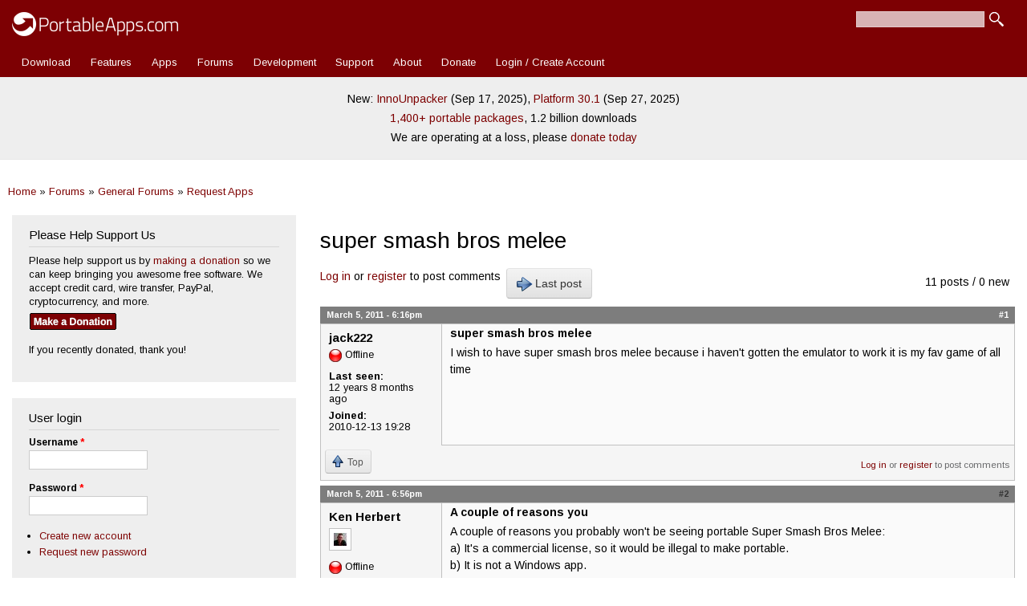

--- FILE ---
content_type: text/html; charset=utf-8
request_url: https://portableapps.com/comment/173060
body_size: 9505
content:
<!DOCTYPE html>
<html lang="en" dir="ltr" 
  xmlns:fb="https://ogp.me/ns/fb#">

<head>
	<meta name="google-site-verification" content="tKzOu_UXQNYXFsoyzibA3PM5LbUqMrQv8DQjZ3gfqgE" />
	<meta property="og:url" content="https://portableapps.com/comment/173060" />
	<meta property="og:site_name" content="PortableApps.com - Portable software for USB, portable, and cloud drives" />
	<meta property="fb:appid" content="443950785581" />
	<meta property="og:type" content="article" /><meta property="og:title" content="super smash bros melee | PortableApps.com" /><title>super smash bros melee | PortableApps.com</title>	<link rel="alternate" type="application/rss+xml" title="PortableApps.com News Feed" href="https://portableapps.com/feeds/general" />
	<link rel="apple-touch-icon" href="https://cdn2.portableapps.com/apple-touch-icon.png" />
	<link rel="apple-touch-icon-precomposed" href="https://cdn2.portableapps.com/apple-touch-icon.png" />
	
  <!--[if IE]><![endif]-->
<meta http-equiv="Content-Type" content="text/html; charset=utf-8" />
<link rel="shortcut icon" href="https://portableapps.com/sites/all/themes/responsive_bartik_pac/favicon.ico" type="image/vnd.microsoft.icon" />
<meta name="description" content="I wish to have super smash bros melee because i haven&#039;t gotten the emulator to work it is my fav game of all time" />
<meta name="generator" content="Drupal 7 (https://www.drupal.org)" />
<link rel="canonical" href="https://portableapps.com/node/27011" />
<link rel="shortlink" href="https://portableapps.com/node/27011" />
    <meta http-equiv="X-UA-Compatible" content="IE=edge,chrome=1">
    <meta name="MobileOptimized" content="width" />
    <meta name="HandheldFriendly" content="true" />
    <meta name="viewport" content="width=device-width, initial-scale=1.0" />
	<meta name="theme-color" content="#7d0003" />
    <meta http-equiv="cleartype" content="on" />
  <link type="text/css" rel="stylesheet" href="https://portableapps.com/files/advagg_css/css__JYX8X7i5SvD0KO8r88fsMwK-722v7tGiDAl7Jl2rbbU__nziqSehoXk2Wr6zp-qcX8dul0qAal-Sjv3AZuWWdy4U__-R0dSJBSw22qD6aXn5ev5_yoP2RSG6XTmUpaFBCRjUY.css" media="all" />
<link type="text/css" rel="stylesheet" href="https://portableapps.com/files/advagg_css/css__CBkOrg6FzpVqr5pfkvBT8sOOPO96CEgYJBIv_QUbmx4__uC8VjGt0CzYsAjeHBx0VCBaJjRhKKVKeL6kEBjUDHUk__-R0dSJBSw22qD6aXn5ev5_yoP2RSG6XTmUpaFBCRjUY.css" media="print" />
  <script src="https://cdnjs.cloudflare.com/ajax/libs/jquery/3.7.1/jquery.min.js"></script>
<script src="https://portableapps.com/files/advagg_js/js___60COijCoa8F3_18kD_CAOT8UoakPtRRKY23qUmOXwA__I4Pmc9eX8qm6tGBcRiQmyAGVt8VUIZ8N1n3sdKtwmZg__-R0dSJBSw22qD6aXn5ev5_yoP2RSG6XTmUpaFBCRjUY.js"></script>
<script src="https://cdnjs.cloudflare.com/ajax/libs/jquery-migrate/3.5.2/jquery-migrate.min.js"></script>
<script src="https://portableapps.com/files/advagg_js/js__Xi0O1N6gYQt5QUJH9KUJK-QdE_IhkB_Ex_ULCjkBAYg__CQrRvz5wH0mSS5PRUh4ly53uyZyTT0qBKx456T77iQk__-R0dSJBSw22qD6aXn5ev5_yoP2RSG6XTmUpaFBCRjUY.js"></script>
<script src="https://portableapps.com/files/advagg_js/js__YT6D1B_BKxvm6JCH_t9sZNI5L6yITa_DlU5QcSlOkAU__OXobH7d1IP1o3WABlniIrU_-pcJacVSIPUv9bpD-6pQ__-R0dSJBSw22qD6aXn5ev5_yoP2RSG6XTmUpaFBCRjUY.js"></script>
<script src="https://portableapps.com/files/advagg_js/js__kdVhQPj3OgOskkZOKw4sLaoXuYovw38VZUfOh-1OpW8__iJsjrZjbZJi6uimUKYM_mffAnKdxN-vK-dfVtkGkDiw__-R0dSJBSw22qD6aXn5ev5_yoP2RSG6XTmUpaFBCRjUY.js"></script>
<script src="https://portableapps.com/files/advagg_js/js__pzOudSJbV8rrTp-xTtIq_oYgNSdA1wYfUo4NkX2ZJOw__Lr4wXDj7ot-Ob_YMprK4fgn6fM2pRCqN4GoOOe-G8w8__-R0dSJBSw22qD6aXn5ev5_yoP2RSG6XTmUpaFBCRjUY.js"></script>
<script>
<!--//--><![CDATA[//><!--
jQuery.extend(Drupal.settings,{"basePath":"\/","pathPrefix":"","setHasJsCookie":0,"jqueryUpdate":{"migrateMute":true,"migrateTrace":false},"ajaxPageState":{"theme":"responsive_bartik_pac","theme_token":"Kk66uKUS65Y4H6aiheLy7rrT1Ezc7J3fAAUs4A1_JTI","css":{"modules\/system\/system.base.css":1,"modules\/system\/system.menus.css":1,"modules\/system\/system.messages.css":1,"modules\/system\/system.theme.css":1,"sites\/all\/modules\/simplenews\/simplenews.css":1,"modules\/book\/book.css":1,"modules\/comment\/comment.css":1,"modules\/field\/theme\/field.css":1,"modules\/node\/node.css":1,"modules\/poll\/poll.css":1,"modules\/search\/search.css":1,"modules\/user\/user.css":1,"modules\/forum\/forum.css":1,"sites\/all\/modules\/views\/css\/views.css":1,"sites\/all\/modules\/ctools\/css\/ctools.css":1,"sites\/all\/modules\/lightbox2\/css\/lightbox.css":1,"sites\/all\/modules\/advanced_forum\/styles\/naked\/advanced-forum.naked.structure.css":1,"sites\/all\/modules\/advanced_forum\/styles\/silver_bells\/advanced-forum.silver_bells.style.css":1,"sites\/all\/modules\/advanced_forum\/styles\/naked\/advanced-forum.naked.images.css":1,"sites\/all\/modules\/advanced_forum\/styles\/silver_bells\/advanced-forum.silver_bells.images.css":1,"sites\/all\/themes\/responsive_bartik\/css\/layout.css":1,"sites\/all\/themes\/responsive_bartik\/css\/style.css":1,"sites\/all\/themes\/responsive_bartik_pac\/css\/colors.css":1,"sites\/all\/themes\/responsive_bartik_pac\/css\/style_pac.css":1,"sites\/all\/themes\/responsive_bartik\/css\/print.css":1},"js":{"https:\/\/cdnjs.cloudflare.com\/ajax\/libs\/jquery\/3.7.1\/jquery.min.js":1,"sites\/all\/modules\/tag1d7es_jquery_update\/js\/jquery_migrate.js":1,"https:\/\/cdnjs.cloudflare.com\/ajax\/libs\/jquery-migrate\/3.5.2\/jquery-migrate.min.js":1,"misc\/jquery-extend-3.4.0.js":1,"misc\/jquery-html-prefilter-3.5.0-backport.js":1,"misc\/jquery.once.js":1,"misc\/drupal.js":1,"sites\/all\/modules\/tag1d7es_jquery_update\/js\/jquery_browser.js":1,"misc\/form-single-submit.js":1,"sites\/all\/modules\/lightbox2\/js\/auto_image_handling.js":1,"sites\/all\/modules\/lightbox2\/js\/lightbox.js":1,"sites\/all\/themes\/responsive_bartik\/js\/collapsible-menu.js":1,"sites\/all\/modules\/tag1d7es_jquery_update\/js\/jquery_position.js":1}},"lightbox2":{"rtl":"0","file_path":"\/(\\w\\w\/)public:\/","default_image":"\/sites\/all\/modules\/lightbox2\/images\/brokenimage.jpg","border_size":10,"font_color":"000","box_color":"fff","top_position":"","overlay_opacity":"0.8","overlay_color":"000","disable_close_click":1,"resize_sequence":0,"resize_speed":400,"fade_in_speed":400,"slide_down_speed":600,"use_alt_layout":0,"disable_resize":0,"disable_zoom":0,"force_show_nav":0,"show_caption":1,"loop_items":0,"node_link_text":"View Image Details","node_link_target":0,"image_count":"Image !current of !total","video_count":"Video !current of !total","page_count":"Page !current of !total","lite_press_x_close":"press \u003Ca href=\u0022#\u0022 onclick=\u0022hideLightbox(); return FALSE;\u0022\u003E\u003Ckbd\u003Ex\u003C\/kbd\u003E\u003C\/a\u003E to close","download_link_text":"","enable_login":false,"enable_contact":false,"keys_close":"c x 27","keys_previous":"p 37","keys_next":"n 39","keys_zoom":"z","keys_play_pause":"32","display_image_size":"original","image_node_sizes":"()","trigger_lightbox_classes":"","trigger_lightbox_group_classes":"","trigger_slideshow_classes":"","trigger_lightframe_classes":"","trigger_lightframe_group_classes":"","custom_class_handler":"lightshow","custom_trigger_classes":"img.colorbox-load2","disable_for_gallery_lists":1,"disable_for_acidfree_gallery_lists":true,"enable_acidfree_videos":true,"slideshow_interval":5000,"slideshow_automatic_start":true,"slideshow_automatic_exit":true,"show_play_pause":true,"pause_on_next_click":false,"pause_on_previous_click":true,"loop_slides":false,"iframe_width":600,"iframe_height":400,"iframe_border":1,"enable_video":0,"useragent":"Mozilla\/5.0 (Macintosh; Intel Mac OS X 10_15_7) AppleWebKit\/537.36 (KHTML, like Gecko) Chrome\/131.0.0.0 Safari\/537.36; ClaudeBot\/1.0; +claudebot@anthropic.com)"},"urlIsAjaxTrusted":{"\/comment\/173060":true,"\/node\/27011?destination=node\/27011%3Fpage%3D0":true}});
//--><!]]>
</script>
  <!--[if (gte IE 6)&(lte IE 8)]>
    <script src="/sites/all/themes/responsive_bartik/js/selectivizr-min.js"></script>
  <![endif]-->
  <!--[if lt IE 9]>
    <script src="/sites/all/themes/responsive_bartik/js/html5-respond.js"></script>
  <![endif]-->
  <script type="application/ld+json">
    {
    "@context": "http://schema.org",
    "@type": "Organization",
    "name" : "PortableApps.com",
    "url": "https://portableapps.com",
     "sameAs" : [
    "https://www.facebook.com/portableapps",
    "https://plus.google.com/+portableapps",
    "https://twitter.com/PortableApps"
    ],
	"logo": "https://cdn2.portableapps.com/PortableApps.comFlat_128.png"
    }
</script> 
<!-- Global site tag (gtag.js) - Google Analytics -->
<script async src="https://www.googletagmanager.com/gtag/js?id=G-WHB3ZZ535L"></script>
<script>
  window.dataLayer = window.dataLayer || [];
  function gtag(){dataLayer.push(arguments);}
  gtag('js', new Date());

  gtag('config', 'G-WHB3ZZ535L');
</script>

</head>
<body class="html not-front not-logged-in one-sidebar sidebar-first page-node page-node- page-node-27011 node-type-forum featured footer-columns" >
  <div id="skip-link">
    <a href="#main-content" class="element-invisible element-focusable">Skip to main content</a>
  </div>
    <div id="page-wrapper"><div id="page">

  <header id="header" role="banner" class="without-secondary-menu"><div class="section clearfix">
        
    
          <a href="/" title="Home" rel="home" id="logo">
        <img src="https://cdn2.portableapps.com/_theme_header_logo_white_414x60-2.png" width="207" height="30" alt="Home" />
      </a>
    
          <div id="name-and-slogan" class="element-invisible">

                              <div id="site-name" class="element-invisible">
              <strong>
                <a href="/" title="Home" rel="home"><span>PortableApps.com</span></a>
              </strong>
            </div>
                  
                  <div id="site-slogan" class="element-invisible">
            Portable software for local, portable/USB and cloud drives          </div>
        
      </div> <!-- /#name-and-slogan -->
    
      <div class="region region-header">
    <div id="block-search-form" class="block block-search">

    
  <div class="content">
    <form action="/comment/173060" method="post" id="search-block-form" accept-charset="UTF-8"><div><div class="container-inline">
      <h2 class="element-invisible">Search form</h2>
    <div class="form-item form-type-textfield form-item-search-block-form">
  <label class="element-invisible" for="edit-search-block-form--2">Search </label>
 <input title="Enter the terms you wish to search for." type="text" id="edit-search-block-form--2" name="search_block_form" value="" size="15" maxlength="128" class="form-text" />
</div>
<div class="form-actions form-wrapper" id="edit-actions"><input type="submit" id="edit-submit" name="op" value="Search" class="form-submit" /></div><input type="hidden" name="form_build_id" value="form-fSBuLX18wJIfxbf2fXxQClXOxOCI3dCXwz8KQAKo5Fs" />
<input type="hidden" name="form_id" value="search_block_form" />
</div>
</div></form>  </div>
</div>
  </div>

          <nav id="main-menu" role="navigation" class="navigation">
        <h2 class="element-invisible">Main menu</h2><ul id="main-menu-links" class="links clearfix"><li class="menu-12453 first"><a href="/download" title="Download the PortableApps.com Platform">Download</a></li>
<li class="menu-5157"><a href="/platform/features" title="">Features</a></li>
<li class="menu-493"><a href="/apps" title="Portable App Directory">Apps</a></li>
<li class="menu-76"><a href="/forums" title="">Forums</a></li>
<li class="menu-77"><a href="/development">Development</a></li>
<li class="menu-78"><a href="/support">Support</a></li>
<li class="menu-2973"><a href="/about" title="">About</a></li>
<li class="menu-4893"><a href="/donate" title="Contribute to PortableApps.com">Donate</a></li>
<li class="menu-7239 last"><a href="/user/login" title="">Login / Create Account</a></li>
</ul>      </nav> <!-- /#main-menu -->
      </div></header> <!-- /.section, /#header -->

  
      <div id="featured"><div class="section clearfix">
        <div class="region region-featured">
    <div id="block-block-35" class="block block-block">

    
  <div class="content">
    <p style="line-height: 175%;">New: <a href="/news/2025-09-17--innounpacker-portable-2.0.6-released">InnoUnpacker</a> (Sep 17, 2025), <a href="/news/2025-09-27--portableapps.com-platform-30.1-released">Platform 30.1</a> (Sep 27, 2025)<br />
<a href="/apps">1,400+ portable packages</a>, 1.2 billion downloads</a><br />
We are operating at a loss, please <a href="/donate">donate today</a></p>  </div>
</div>
  </div>
    </div></div> <!-- /.section, /#featured -->
  
  <div id="main-wrapper" class="clearfix"><div id="main" role="main" class="clearfix">
  
	<h2 class="element-invisible">You are here</h2><div class="breadcrumb"><a href="/">Home</a> » <a href="/forums">Forums</a> » <a href="/forums/general">General Forums</a> » <a href="/forums/general/request_apps">Request Apps</a></div>
    <div id="content" class="column"><div class="section">
            <a id="main-content"></a>
                    <h1 class="title" id="page-title">
          super smash bros melee        </h1>
                          <div class="tabs">
                  </div>
                          <div class="region region-content">
    <div id="block-system-main" class="block block-system">

    
  <div class="content">
    
  
<div id="forum-topic-header" class="forum-topic-header clearfix">
	
  <div class="topic-post-count">
  11 posts / 0 new  </div>

      <div class="topic-reply-link">
    <a href="/user/login?destination=comment/reply/27011%23comment-form">Log in</a> or <a href="/user/register?destination=comment/reply/27011%23comment-form">register</a> to post comments    </div>
  
  
      <div class="last-post-link">
     <a href="/node/27011#comment-173110" class="af-button-large active"><span>Last post</span></a>    </div>
  

  <a id="forum-topic-top"></a>
</div>

<div id="post-27011" class="forum-post clearfix en posted-by-164686 node-full" >
  <div class="forum-post-info clearfix">
    <div class="forum-posted-on">
      March 5, 2011 - 6:16pm
                </div>
    
    
        
    <span class="forum-post-number"><a href="/node/27011" class="active">#1</a></span>
  </div> 
  <div class="forum-post-wrapper">
    <div class="forum-post-panel-sub">
              

<div class="author-pane">
 <div class="author-pane-inner">
        <div class="author-pane-section author-pane-general">
            <div class="author-pane-line author-name">
        <span class="username">jack222</span>      </div>

                    
      
                    <div class="author-pane-line author-offline">
           Offline        </div>
      
                    <div class="author-pane-line">
           <span class="author-pane-label">Last seen:</span> 12 years 8 months ago        </div>
      
            
            
                    <div class="author-pane-line author-joined">
          <span class="author-pane-label">Joined:</span> 2010-12-13 19:28        </div>
      
            
                </div>

        <div class="author-pane-section author-pane-contact">
            
            
            
                </div>

        <div class="author-pane-section author-pane-admin">
            
              </div>
  </div>
</div>
          </div>

    <div class="forum-post-panel-main clearfix">
              <div class="forum-post-title">
          super smash bros melee        </div>
      
      <div class="forum-post-content">
        <div class="field field-name-body field-type-text-with-summary field-label-hidden"><div class="field-items"><div class="field-item even"><p>I wish to have super smash bros melee because i haven't gotten the emulator to work it is my fav game of all time</p>
</div></div></div>      </div>

      
          </div>
  </div>
  
  <div class="forum-post-footer clearfix">
    <div class="forum-jump-links">
      <a href="#forum-topic-top" title="Jump to top of page" class="af-button-small"><span>Top</span></a>
    </div>

    <div class="forum-post-links">
      <ul class="links inline"><li class="comment_forbidden first last"><span><a href="/user/login?destination=comment/reply/27011%23comment-form">Log in</a> or <a href="/user/register?destination=comment/reply/27011%23comment-form">register</a> to post comments</span></li>
</ul>    </div>
  </div>
  </div>
<div id="forum-comments" class="comment-wrapper">
  <a id="comment-172083"></a>


<div id="post-172083" class="forum-post clearfix en posted-by-147219" >
  <div class="forum-post-info clearfix">
    <div class="forum-posted-on">
      March 5, 2011 - 6:56pm
                    
        
                  </div>
    
    
        
    <span class="forum-post-number"><a href="/comment/172083#comment-172083" class="permalink" rel="bookmark">#2</a></span>
  </div> 
  <div class="forum-post-wrapper">
    <div class="forum-post-panel-sub">
              

<div class="author-pane">
 <div class="author-pane-inner">
        <div class="author-pane-section author-pane-general">
            <div class="author-pane-line author-name">
        <span class="username">Ken Herbert</span>      </div>

                    
  <div class="picture">
    <img src="https://portableapps.com/files/pictures/picture-147219-1645114152.jpg" alt="Ken Herbert&#039;s picture" title="Ken Herbert&#039;s picture" />  </div>
      
                    <div class="author-pane-line author-offline">
           Offline        </div>
      
                    <div class="author-pane-line">
           <span class="author-pane-label">Last seen:</span> 14 hours 23 min ago        </div>
      
            
                    <div class="author-pane-line author-badges">
          <img class="badge badge-2 developer" src="https://cdn2.portableapps.com/_badge_developer.png" alt="Developer" title="Developer" /><img class="badge badge-3 moderator" src="https://cdn2.portableapps.com/_badge_moderator.png" alt="Moderator" title="Moderator" />        </div>
      
                    <div class="author-pane-line author-joined">
          <span class="author-pane-label">Joined:</span> 2010-05-25 18:19        </div>
      
            
                </div>

        <div class="author-pane-section author-pane-contact">
            
            
            
                </div>

        <div class="author-pane-section author-pane-admin">
            
              </div>
  </div>
</div>
          </div>

    <div class="forum-post-panel-main clearfix">
              <div class="forum-post-title">
          A couple of reasons you        </div>
      
      <div class="forum-post-content">
        <div class="field field-name-comment-body field-type-text-long field-label-hidden"><div class="field-items"><div class="field-item even"><p>A couple of reasons you probably won't be seeing portable Super Smash Bros Melee:<br />
a) It's a commercial license, so it would be illegal to make portable.<br />
b) It is not a Windows app.</p>
</div></div></div>      </div>

      
          </div>
  </div>
  
  <div class="forum-post-footer clearfix">
    <div class="forum-jump-links">
      <a href="#forum-topic-top" title="Jump to top of page" class="af-button-small"><span>Top</span></a>
    </div>

    <div class="forum-post-links">
      <ul class="links inline"><li class="comment_forbidden first last"><span><a href="/user/login?destination=comment/reply/27011%23comment-form">Log in</a> or <a href="/user/register?destination=comment/reply/27011%23comment-form">register</a> to post comments</span></li>
</ul>    </div>
  </div>
  </div>

<div class="indented"><a id="comment-172276"></a>


<div id="post-172276" class="forum-post clearfix en posted-by-164686 post-by-starter" >
  <div class="forum-post-info clearfix">
    <div class="forum-posted-on">
      March 8, 2011 - 7:04pm
                    
        
                  </div>
    
       	 <span class="forum-in-reply-to"><a href="/node/27011#comment-172083" class="active">(Reply to #2)</a></span>
    
        
    <span class="forum-post-number"><a href="/comment/172276#comment-172276" class="permalink" rel="bookmark">#3</a></span>
  </div> 
  <div class="forum-post-wrapper">
    <div class="forum-post-panel-sub">
              

<div class="author-pane">
 <div class="author-pane-inner">
        <div class="author-pane-section author-pane-general">
            <div class="author-pane-line author-name">
        <span class="username">jack222</span>      </div>

                    
      
                    <div class="author-pane-line author-offline">
           Offline        </div>
      
                    <div class="author-pane-line">
           <span class="author-pane-label">Last seen:</span> 12 years 8 months ago        </div>
      
            
            
                    <div class="author-pane-line author-joined">
          <span class="author-pane-label">Joined:</span> 2010-12-13 19:28        </div>
      
            
                </div>

        <div class="author-pane-section author-pane-contact">
            
            
            
                </div>

        <div class="author-pane-section author-pane-admin">
            
              </div>
  </div>
</div>
          </div>

    <div class="forum-post-panel-main clearfix">
              <div class="forum-post-title">
          well        </div>
      
      <div class="forum-post-content">
        <div class="field field-name-comment-body field-type-text-long field-label-hidden"><div class="field-items"><div class="field-item even"><p>we could get pro-mission from them or we could make a game like it</p>
</div></div></div>      </div>

      
          </div>
  </div>
  
  <div class="forum-post-footer clearfix">
    <div class="forum-jump-links">
      <a href="#forum-topic-top" title="Jump to top of page" class="af-button-small"><span>Top</span></a>
    </div>

    <div class="forum-post-links">
      <ul class="links inline"><li class="comment_forbidden first last"><span><a href="/user/login?destination=comment/reply/27011%23comment-form">Log in</a> or <a href="/user/register?destination=comment/reply/27011%23comment-form">register</a> to post comments</span></li>
</ul>    </div>
  </div>
  </div>

<div class="indented"><a id="comment-172283"></a>


<div id="post-172283" class="forum-post clearfix en posted-by-147219" >
  <div class="forum-post-info clearfix">
    <div class="forum-posted-on">
      March 8, 2011 - 8:03pm
                    
        
                  </div>
    
       	 <span class="forum-in-reply-to"><a href="/node/27011#comment-172276" class="active">(Reply to #3)</a></span>
    
        
    <span class="forum-post-number"><a href="/comment/172283#comment-172283" class="permalink" rel="bookmark">#4</a></span>
  </div> 
  <div class="forum-post-wrapper">
    <div class="forum-post-panel-sub">
              

<div class="author-pane">
 <div class="author-pane-inner">
        <div class="author-pane-section author-pane-general">
            <div class="author-pane-line author-name">
        <span class="username">Ken Herbert</span>      </div>

                    
  <div class="picture">
    <img src="https://portableapps.com/files/pictures/picture-147219-1645114152.jpg" alt="Ken Herbert&#039;s picture" title="Ken Herbert&#039;s picture" />  </div>
      
                    <div class="author-pane-line author-offline">
           Offline        </div>
      
                    <div class="author-pane-line">
           <span class="author-pane-label">Last seen:</span> 14 hours 23 min ago        </div>
      
            
                    <div class="author-pane-line author-badges">
          <img class="badge badge-2 developer" src="https://cdn2.portableapps.com/_badge_developer.png" alt="Developer" title="Developer" /><img class="badge badge-3 moderator" src="https://cdn2.portableapps.com/_badge_moderator.png" alt="Moderator" title="Moderator" />        </div>
      
                    <div class="author-pane-line author-joined">
          <span class="author-pane-label">Joined:</span> 2010-05-25 18:19        </div>
      
            
                </div>

        <div class="author-pane-section author-pane-contact">
            
            
            
                </div>

        <div class="author-pane-section author-pane-admin">
            
              </div>
  </div>
</div>
          </div>

    <div class="forum-post-panel-main clearfix">
              <div class="forum-post-title">
          Even if you could get        </div>
      
      <div class="forum-post-content">
        <div class="field field-name-comment-body field-type-text-long field-label-hidden"><div class="field-items"><div class="field-item even"><p>Even if you could get permission from the developers/publishers, it still is not a Windows app and therefore will never run on a Windows machine without a GameCube emulator.</p>
<p>As for making a game like it, Portable Apps is about making existing Windows apps portable, not about making new ones. If you want to see a game like it, find another one that is either open source or freeware, or start coding it yourself.</p>
</div></div></div>      </div>

      
          </div>
  </div>
  
  <div class="forum-post-footer clearfix">
    <div class="forum-jump-links">
      <a href="#forum-topic-top" title="Jump to top of page" class="af-button-small"><span>Top</span></a>
    </div>

    <div class="forum-post-links">
      <ul class="links inline"><li class="comment_forbidden first last"><span><a href="/user/login?destination=comment/reply/27011%23comment-form">Log in</a> or <a href="/user/register?destination=comment/reply/27011%23comment-form">register</a> to post comments</span></li>
</ul>    </div>
  </div>
  </div>
<a id="comment-172349"></a>


<div id="post-172349" class="forum-post clearfix en posted-by-55812" >
  <div class="forum-post-info clearfix">
    <div class="forum-posted-on">
      March 9, 2011 - 2:35pm
                    
        
                  </div>
    
       	 <span class="forum-in-reply-to"><a href="/node/27011#comment-172276" class="active">(Reply to #4)</a></span>
    
        
    <span class="forum-post-number"><a href="/comment/172349#comment-172349" class="permalink" rel="bookmark">#5</a></span>
  </div> 
  <div class="forum-post-wrapper">
    <div class="forum-post-panel-sub">
              

<div class="author-pane">
 <div class="author-pane-inner">
        <div class="author-pane-section author-pane-general">
            <div class="author-pane-line author-name">
        <span class="username">Mir</span>      </div>

                    
  <div class="picture">
    <img src="https://portableapps.com/files/pictures/picture-55812.gif" alt="Mir&#039;s picture" title="Mir&#039;s picture" />  </div>
      
                    <div class="author-pane-line author-offline">
           Offline        </div>
      
                    <div class="author-pane-line">
           <span class="author-pane-label">Last seen:</span> 13 years 3 months ago        </div>
      
            
            
                    <div class="author-pane-line author-joined">
          <span class="author-pane-label">Joined:</span> 2007-12-03 16:07        </div>
      
            
                </div>

        <div class="author-pane-section author-pane-contact">
            
            
            
                </div>

        <div class="author-pane-section author-pane-admin">
            
              </div>
  </div>
</div>
          </div>

    <div class="forum-post-panel-main clearfix">
              <div class="forum-post-title">
          Nintendo is quite anal about this type of thing        </div>
      
      <div class="forum-post-content">
        <div class="field field-name-comment-body field-type-text-long field-label-hidden"><div class="field-items"><div class="field-item even"><p>they sued people for making mario APPS  they are very touchy when it comes to trademarks and intelectual properties.  it will be a cold day in hell when they would give a mere mortal the permission to redeveolpe a game for their propriatary video game system onto a propriatary Windows NT based Operating System.</p>
</div></div></div>      </div>

      
          </div>
  </div>
  
  <div class="forum-post-footer clearfix">
    <div class="forum-jump-links">
      <a href="#forum-topic-top" title="Jump to top of page" class="af-button-small"><span>Top</span></a>
    </div>

    <div class="forum-post-links">
      <ul class="links inline"><li class="comment_forbidden first last"><span><a href="/user/login?destination=comment/reply/27011%23comment-form">Log in</a> or <a href="/user/register?destination=comment/reply/27011%23comment-form">register</a> to post comments</span></li>
</ul>    </div>
  </div>
  </div>
</div></div><a id="comment-172844"></a>


<div id="post-172844" class="forum-post clearfix en posted-by-164686 post-by-starter" >
  <div class="forum-post-info clearfix">
    <div class="forum-posted-on">
      March 16, 2011 - 7:58pm
                    
        
                  </div>
    
    
        
    <span class="forum-post-number"><a href="/comment/172844#comment-172844" class="permalink" rel="bookmark">#6</a></span>
  </div> 
  <div class="forum-post-wrapper">
    <div class="forum-post-panel-sub">
              

<div class="author-pane">
 <div class="author-pane-inner">
        <div class="author-pane-section author-pane-general">
            <div class="author-pane-line author-name">
        <span class="username">jack222</span>      </div>

                    
      
                    <div class="author-pane-line author-offline">
           Offline        </div>
      
                    <div class="author-pane-line">
           <span class="author-pane-label">Last seen:</span> 12 years 8 months ago        </div>
      
            
            
                    <div class="author-pane-line author-joined">
          <span class="author-pane-label">Joined:</span> 2010-12-13 19:28        </div>
      
            
                </div>

        <div class="author-pane-section author-pane-contact">
            
            
            
                </div>

        <div class="author-pane-section author-pane-admin">
            
              </div>
  </div>
</div>
          </div>

    <div class="forum-post-panel-main clearfix">
              <div class="forum-post-title">
          Well we could make Animal        </div>
      
      <div class="forum-post-content">
        <div class="field field-name-comment-body field-type-text-long field-label-hidden"><div class="field-items"><div class="field-item even"><p>Well we could make Animal smash crash idk just try it i know little java</p>
</div></div></div>      </div>

      
          </div>
  </div>
  
  <div class="forum-post-footer clearfix">
    <div class="forum-jump-links">
      <a href="#forum-topic-top" title="Jump to top of page" class="af-button-small"><span>Top</span></a>
    </div>

    <div class="forum-post-links">
      <ul class="links inline"><li class="comment_forbidden first last"><span><a href="/user/login?destination=comment/reply/27011%23comment-form">Log in</a> or <a href="/user/register?destination=comment/reply/27011%23comment-form">register</a> to post comments</span></li>
</ul>    </div>
  </div>
  </div>

<div class="indented"><a id="comment-172845"></a>


<div id="post-172845" class="forum-post clearfix en posted-by-147219" >
  <div class="forum-post-info clearfix">
    <div class="forum-posted-on">
      March 16, 2011 - 8:22pm
                    
        
                  </div>
    
       	 <span class="forum-in-reply-to"><a href="/node/27011#comment-172844" class="active">(Reply to #6)</a></span>
    
        
    <span class="forum-post-number"><a href="/comment/172845#comment-172845" class="permalink" rel="bookmark">#7</a></span>
  </div> 
  <div class="forum-post-wrapper">
    <div class="forum-post-panel-sub">
              

<div class="author-pane">
 <div class="author-pane-inner">
        <div class="author-pane-section author-pane-general">
            <div class="author-pane-line author-name">
        <span class="username">Ken Herbert</span>      </div>

                    
  <div class="picture">
    <img src="https://portableapps.com/files/pictures/picture-147219-1645114152.jpg" alt="Ken Herbert&#039;s picture" title="Ken Herbert&#039;s picture" />  </div>
      
                    <div class="author-pane-line author-offline">
           Offline        </div>
      
                    <div class="author-pane-line">
           <span class="author-pane-label">Last seen:</span> 14 hours 23 min ago        </div>
      
            
                    <div class="author-pane-line author-badges">
          <img class="badge badge-2 developer" src="https://cdn2.portableapps.com/_badge_developer.png" alt="Developer" title="Developer" /><img class="badge badge-3 moderator" src="https://cdn2.portableapps.com/_badge_moderator.png" alt="Moderator" title="Moderator" />        </div>
      
                    <div class="author-pane-line author-joined">
          <span class="author-pane-label">Joined:</span> 2010-05-25 18:19        </div>
      
            
                </div>

        <div class="author-pane-section author-pane-contact">
            
            
            
                </div>

        <div class="author-pane-section author-pane-admin">
            
              </div>
  </div>
</div>
          </div>

    <div class="forum-post-panel-main clearfix">
              <div class="forum-post-title">
          As I said above, this site is        </div>
      
      <div class="forum-post-content">
        <div class="field field-name-comment-body field-type-text-long field-label-hidden"><div class="field-items"><div class="field-item even"><p>As I said above, this site is about making already existing Windows apps portable, not about making new ones from scratch.</p>
<p>If you can find an open source or freeware game out there (and we can get permission in the case of freeware), I'm sure someone would be more than willing to attempt making it portable. If it was a game I liked, I'd probably have a go at developing it myself.</p>
</div></div></div>      </div>

      
          </div>
  </div>
  
  <div class="forum-post-footer clearfix">
    <div class="forum-jump-links">
      <a href="#forum-topic-top" title="Jump to top of page" class="af-button-small"><span>Top</span></a>
    </div>

    <div class="forum-post-links">
      <ul class="links inline"><li class="comment_forbidden first last"><span><a href="/user/login?destination=comment/reply/27011%23comment-form">Log in</a> or <a href="/user/register?destination=comment/reply/27011%23comment-form">register</a> to post comments</span></li>
</ul>    </div>
  </div>
  </div>

<div class="indented"><a id="comment-172906"></a>


<div id="post-172906" class="forum-post clearfix en posted-by-164686 post-by-starter" >
  <div class="forum-post-info clearfix">
    <div class="forum-posted-on">
      March 17, 2011 - 4:44pm
                    
        
                  </div>
    
       	 <span class="forum-in-reply-to"><a href="/node/27011#comment-172845" class="active">(Reply to #7)</a></span>
    
        
    <span class="forum-post-number"><a href="/comment/172906#comment-172906" class="permalink" rel="bookmark">#8</a></span>
  </div> 
  <div class="forum-post-wrapper">
    <div class="forum-post-panel-sub">
              

<div class="author-pane">
 <div class="author-pane-inner">
        <div class="author-pane-section author-pane-general">
            <div class="author-pane-line author-name">
        <span class="username">jack222</span>      </div>

                    
      
                    <div class="author-pane-line author-offline">
           Offline        </div>
      
                    <div class="author-pane-line">
           <span class="author-pane-label">Last seen:</span> 12 years 8 months ago        </div>
      
            
            
                    <div class="author-pane-line author-joined">
          <span class="author-pane-label">Joined:</span> 2010-12-13 19:28        </div>
      
            
                </div>

        <div class="author-pane-section author-pane-contact">
            
            
            
                </div>

        <div class="author-pane-section author-pane-admin">
            
              </div>
  </div>
</div>
          </div>

    <div class="forum-post-panel-main clearfix">
              <div class="forum-post-title">
          sorry but as i said very        </div>
      
      <div class="forum-post-content">
        <div class="field field-name-comment-body field-type-text-long field-label-hidden"><div class="field-items"><div class="field-item even"><p>sorry but as i said very little programing i can make a stick catch a frisbee but other than that no</p>
</div></div></div>      </div>

      
          </div>
  </div>
  
  <div class="forum-post-footer clearfix">
    <div class="forum-jump-links">
      <a href="#forum-topic-top" title="Jump to top of page" class="af-button-small"><span>Top</span></a>
    </div>

    <div class="forum-post-links">
      <ul class="links inline"><li class="comment_forbidden first last"><span><a href="/user/login?destination=comment/reply/27011%23comment-form">Log in</a> or <a href="/user/register?destination=comment/reply/27011%23comment-form">register</a> to post comments</span></li>
</ul>    </div>
  </div>
  </div>
</div></div><a id="comment-173055"></a>


<div id="post-173055" class="forum-post clearfix en posted-by-169481" >
  <div class="forum-post-info clearfix">
    <div class="forum-posted-on">
      March 19, 2011 - 4:24pm
                    
        
                  </div>
    
    
        
    <span class="forum-post-number"><a href="/comment/173055#comment-173055" class="permalink" rel="bookmark">#9</a></span>
  </div> 
  <div class="forum-post-wrapper">
    <div class="forum-post-panel-sub">
              

<div class="author-pane">
 <div class="author-pane-inner">
        <div class="author-pane-section author-pane-general">
            <div class="author-pane-line author-name">
        <span class="username">ClearHeart</span>      </div>

                    
      
                    <div class="author-pane-line author-offline">
           Offline        </div>
      
                    <div class="author-pane-line">
           <span class="author-pane-label">Last seen:</span> 14 years 7 months ago        </div>
      
            
            
                    <div class="author-pane-line author-joined">
          <span class="author-pane-label">Joined:</span> 2011-02-05 12:47        </div>
      
            
                </div>

        <div class="author-pane-section author-pane-contact">
            
            
            
                </div>

        <div class="author-pane-section author-pane-admin">
            
              </div>
  </div>
</div>
          </div>

    <div class="forum-post-panel-main clearfix">
              <div class="forum-post-title">
          There IS Super Smash Flash 2,        </div>
      
      <div class="forum-post-content">
        <div class="field field-name-comment-body field-type-text-long field-label-hidden"><div class="field-items"><div class="field-item even"><p>There IS Super Smash Flash 2, from McLeod... <a href="http://www.mcleodgaming.com" rel="nofollow">www.mcleodgaming.com</a> it's still under developement, but isn't everything? and it's all installed from a .zip so no registry entries or anything, you could get in touch with the guy and ask him about it maybe?</p>
</div></div></div>      </div>

      
          </div>
  </div>
  
  <div class="forum-post-footer clearfix">
    <div class="forum-jump-links">
      <a href="#forum-topic-top" title="Jump to top of page" class="af-button-small"><span>Top</span></a>
    </div>

    <div class="forum-post-links">
      <ul class="links inline"><li class="comment_forbidden first last"><span><a href="/user/login?destination=comment/reply/27011%23comment-form">Log in</a> or <a href="/user/register?destination=comment/reply/27011%23comment-form">register</a> to post comments</span></li>
</ul>    </div>
  </div>
  </div>

<div class="indented"><a id="comment-173060"></a>


<div id="post-173060" class="forum-post clearfix en posted-by-90731" >
  <div class="forum-post-info clearfix">
    <div class="forum-posted-on">
      March 19, 2011 - 5:10pm
                    
        
                  </div>
    
       	 <span class="forum-in-reply-to"><a href="/node/27011#comment-173055" class="active">(Reply to #9)</a></span>
    
        
    <span class="forum-post-number"><a href="/comment/173060#comment-173060" class="permalink" rel="bookmark">#10</a></span>
  </div> 
  <div class="forum-post-wrapper">
    <div class="forum-post-panel-sub">
              

<div class="author-pane">
 <div class="author-pane-inner">
        <div class="author-pane-section author-pane-general">
            <div class="author-pane-line author-name">
        <span class="username">mjashby</span>      </div>

                    
      
                    <div class="author-pane-line author-offline">
           Offline        </div>
      
                    <div class="author-pane-line">
           <span class="author-pane-label">Last seen:</span> 1 month 3 weeks ago        </div>
      
            
                    <div class="author-pane-line author-badges">
          <img class="badge badge-2 developer" src="https://cdn2.portableapps.com/_badge_developer.png" alt="Developer" title="Developer" />        </div>
      
                    <div class="author-pane-line author-joined">
          <span class="author-pane-label">Joined:</span> 2008-09-19 13:35        </div>
      
            
                </div>

        <div class="author-pane-section author-pane-contact">
            
            
            
                </div>

        <div class="author-pane-section author-pane-admin">
            
              </div>
  </div>
</div>
          </div>

    <div class="forum-post-panel-main clearfix">
              <div class="forum-post-title">
          Flash Games        </div>
      
      <div class="forum-post-content">
        <div class="field field-name-comment-body field-type-text-long field-label-hidden"><div class="field-items"><div class="field-item even"><p>Unfortunately,even if this was put into PortableApps format and any issues of writing to the PC were taken care of, it could never be considered truely portable, as playing it would only be possible on a PC with Flash installed.</p>
<p>Note: Just because a Programme is available in a zip file doesn't mean it won't alter Windows Registry settings and/or write data including personal information to any PC you use it on.  Those are the issues that developers here spend much (most) of their time dealing with.</p>
<p>MJA</p>
</div></div></div>      </div>

      
          </div>
  </div>
  
  <div class="forum-post-footer clearfix">
    <div class="forum-jump-links">
      <a href="#forum-topic-top" title="Jump to top of page" class="af-button-small"><span>Top</span></a>
    </div>

    <div class="forum-post-links">
      <ul class="links inline"><li class="comment_forbidden first last"><span><a href="/user/login?destination=comment/reply/27011%23comment-form">Log in</a> or <a href="/user/register?destination=comment/reply/27011%23comment-form">register</a> to post comments</span></li>
</ul>    </div>
  </div>
  </div>
<a id="comment-173110"></a>


<div id="post-173110" class="forum-post clearfix en posted-by-164686 post-by-starter" >
  <div class="forum-post-info clearfix">
    <div class="forum-posted-on">
      March 20, 2011 - 2:22pm
                    
        
                  </div>
    
       	 <span class="forum-in-reply-to"><a href="/node/27011#comment-173055" class="active">(Reply to #10)</a></span>
    
        
    <span class="forum-post-number"><a href="/comment/173110#comment-173110" class="permalink" rel="bookmark">#11</a></span>
  </div> 
  <div class="forum-post-wrapper">
    <div class="forum-post-panel-sub">
              

<div class="author-pane">
 <div class="author-pane-inner">
        <div class="author-pane-section author-pane-general">
            <div class="author-pane-line author-name">
        <span class="username">jack222</span>      </div>

                    
      
                    <div class="author-pane-line author-offline">
           Offline        </div>
      
                    <div class="author-pane-line">
           <span class="author-pane-label">Last seen:</span> 12 years 8 months ago        </div>
      
            
            
                    <div class="author-pane-line author-joined">
          <span class="author-pane-label">Joined:</span> 2010-12-13 19:28        </div>
      
            
                </div>

        <div class="author-pane-section author-pane-contact">
            
            
            
                </div>

        <div class="author-pane-section author-pane-admin">
            
              </div>
  </div>
</div>
          </div>

    <div class="forum-post-panel-main clearfix">
              <div class="forum-post-title">
          again sorry         </div>
      
      <div class="forum-post-content">
        <div class="field field-name-comment-body field-type-text-long field-label-hidden"><div class="field-items"><div class="field-item even"><p>He turned me down but you may ask  if enough we might be able to get it.</p>
</div></div></div>      </div>

      
          </div>
  </div>
  
  <div class="forum-post-footer clearfix">
    <div class="forum-jump-links">
      <a href="#forum-topic-top" title="Jump to top of page" class="af-button-small"><span>Top</span></a>
    </div>

    <div class="forum-post-links">
      <ul class="links inline"><li class="comment_forbidden first last"><span><a href="/user/login?destination=comment/reply/27011%23comment-form">Log in</a> or <a href="/user/register?destination=comment/reply/27011%23comment-form">register</a> to post comments</span></li>
</ul>    </div>
  </div>
  </div>
</div>      <a href="/user/login?destination=comment/reply/27011%23comment-form">Log in</a> or <a href="/user/register?destination=comment/reply/27011%23comment-form">register</a> to post comments  </div>
  </div>
</div>
  </div>
      

    </div></div> <!-- /.section, /#content -->

          <div id="sidebar-first" class="column sidebar"><div class="section">
          <div class="region region-sidebar-first">
    <div id="block-block-48" class="block block-block">

    <h2>Please Help Support Us</h2>
  
  <div class="content">
    <p style="margin:0 5px 0 0;">Please help support us by <a href="/donate">making a donation</a> so we can keep bringing you awesome free software. We accept credit card, wire transfer, PayPal, cryptocurrency, and more.</p>
<p><a href="/donate"><img src="https://cdn2.portableapps.com/_button_-_donation_button.png" width="110" height="23" border="0" align="top" alt="Make a Donation" style="margin-top:5px;"></a></p>
<p> If you recently donated, thank you!</p>  </div>
</div>
<div id="block-user-login" class="block block-user">

    <h2>User login</h2>
  
  <div class="content">
    <form action="/node/27011?destination=node/27011%3Fpage%3D0" method="post" id="user-login-form" accept-charset="UTF-8"><div><div class="form-item form-type-textfield form-item-name">
  <label for="edit-name">Username <span class="form-required" title="This field is required.">*</span></label>
 <input type="text" id="edit-name" name="name" value="" size="15" maxlength="60" class="form-text required" />
</div>
<div class="form-item form-type-password form-item-pass">
  <label for="edit-pass">Password <span class="form-required" title="This field is required.">*</span></label>
 <input type="password" id="edit-pass" name="pass" size="15" maxlength="128" class="form-text required" />
</div>
<div class="item-list"><ul><li class="first"><a href="/user/register" title="Create a new user account.">Create new account</a></li>
<li class="last"><a href="/user/password" title="Request new password via e-mail.">Request new password</a></li>
</ul></div><input type="hidden" name="form_build_id" value="form-t0rvig3rD2i4dizyiqGBLCYZuAWJFYQ39XWgsSUPG90" />
<input type="hidden" name="form_id" value="user_login_block" />
<div class="form-actions form-wrapper" id="edit-actions--2"><input type="submit" id="edit-submit--2" name="op" value="Log in" class="form-submit" /></div></div></form>  </div>
</div>
  </div>
      </div></div> <!-- /.section, /#sidebar-first -->
        
    
  </div></div> <!-- /#main, /#main-wrapper -->

  
  <div id="footer-wrapper"><div class="section">

          <div id="footer-columns" class="clearfix">
          <div class="region region-footer-firstcolumn">
    <div id="block-block-36" class="block block-block">

    <h2>Latest Releases &amp; News</h2>
  
  <div class="content">
    <ul>
<li><a href="/news">App Releases &amp; News...</a></li>
<li><a href="/news/new">Just New Apps...</a></li>
</ul>  </div>
</div>
  </div>
          <div class="region region-footer-secondcolumn">
    <div id="block-block-32" class="block block-block">

    <h2>Join Our Community</h2>
  
  <div class="content">
    <ul>
<li><a href="/community"><img src="https://cdn2.portableapps.com/_icon_-_community_white_20v3.png" width="20" height="20" alt="" style="vertical-align: middle;margin-right:3px;" /> Visit the Community page</a></li>

<li><a href="/forums"><img src="https://cdn2.portableapps.com/_icon_-_forum_white_20v3.png" width="20" height="20" alt="" style="vertical-align: middle;margin-right:3px;" /> Join our forums</a></li>

<li><a href="/newsletter" title="Email Newsletter"><img src="https://cdn2.portableapps.com/_icon_-_newsletter_white_20v3.png" width="20" height="20" alt="" style="vertical-align: middle;margin-right:3px;"  /> Subscribe to our email newsletter</a></li>

<li><a href="/feeds/general" title="RSS Feed"><img src="https://cdn2.portableapps.com/_icon_-_rss_white_20v3.png" width="20" height="20" alt="" style="vertical-align: middle;margin-right:3px;"  /> Subscribe with RSS</a></li>

<li><a href="https://bsky.app/profile/portableapps.com" title="Follow us on BlueSky"><img src="https://cdn2.portableapps.com/_icon_-_bluesky_white_20v4.png" width="20" height="20" alt="" style="vertical-align: middle;margin-right:3px;"  /> Follow us on BlueSky</a></li>

<li><a href="https://www.facebook.com/portableapps" title="Like us on Facebook"><img src="https://cdn2.portableapps.com/_icon_-_facebook_white_20v3.png" width="20" height="20" alt="" style="vertical-align: middle;margin-right:3px;" /> Follow us on Facebook</a></li>

<li><a href="https://www.linkedin.com/company/portableapps" title="Follow us on LinkedIn"><img src="https://cdn2.portableapps.com/_icon_-_linkedin_white_20v3.png" width="20" height="20" alt="" style="vertical-align: middle;margin-right:3px;" /> Follow us on LinkedIn</a></li>

<li><a rel="me" href="https://mastodon.sdf.org/@PortableApps" title="Follow us on Mastodon"><img src="https://cdn2.portableapps.com/_icon_-_mastodon_white_20v3.png" width="20" height="20" alt="" style="vertical-align: middle;margin-right:3px;"  /> Follow us on Mastodon</a></li>

</ul>  </div>
</div>
  </div>
          <div class="region region-footer-thirdcolumn">
    <div id="block-block-33" class="block block-block">

    <h2>Partner with PortableApps.com</h2>
  
  <div class="content">
    <ul><li><a href="/about/contact">Hardware providers - Custom platform and apps</a></li>
<li><a href="/about/contact">Software publishers - Make your apps portable</a></li>
<li><a href="/about/contact">Contact us for details</a></li></ul>  </div>
</div>
  </div>
          <div class="region region-footer-fourthcolumn">
    <div id="block-block-34" class="block block-block">

    <h2>About PortableApps.com</h2>
  
  <div class="content">
    <ul><li><a href="/about">About Us</a></li><li><a href="/about/team">Our Team</a></li><li><a href="/about/press">Press Room</a></li><li><a href="/about/press/news">In The News</a></li><li><a href="/about/sponsors">Sponsors</a></li><li><a href="/about/what_is_a_portable_app">What Portable Means</a></li><li><a href="/about/contact">Contact Us</a></li><li><a href="https://status.portableapps.com/">Status</a></li></ul>  </div>
</div>
  </div>
      </div> <!-- /#footer-columns -->
    
          <footer id="footer" role="contentinfo" class="clearfix">
          <div class="region region-footer">
    <div id="block-block-29" class="block block-block">

    
  <div class="content">
    <a href="/about/copyrights_and_trademarks">&copy; 2025</a>&nbsp;&nbsp;|&nbsp;&nbsp;<a href="/about/privacy">Privacy &amp; Cookie Policy</a>&nbsp;&nbsp;|&nbsp;&nbsp;<a href="/forums/guidelines">Site Terms of Use and Forum Guidelines</a><br>
Developed by <a href="http://rareideas.com">Rare Ideas, LLC</a>&nbsp;&nbsp;|&nbsp;&nbsp;Designed by DIVIDED and <a href="http://rareideas.com/">Rare Ideas, LLC</a><br>
Donate with <a href="https://portableapps.com/donate">Credit or Debit Card</a>, <a href="https://portableapps.com/donate">PayPal</a>,  <a href="https://portableapps.com/donate">Check / Money Order</a>, <a href="https://portableapps.com/donate">Cryptocurrency</a>  </div>
</div>
  </div>
      </footer> <!-- /#footer -->
    
  </div></div> <!-- /.section, /#footer-wrapper -->

</div></div> <!-- /#page, /#page-wrapper -->
  </body>
</html>


--- FILE ---
content_type: application/javascript
request_url: https://portableapps.com/files/advagg_js/js__pzOudSJbV8rrTp-xTtIq_oYgNSdA1wYfUo4NkX2ZJOw__Lr4wXDj7ot-Ob_YMprK4fgn6fM2pRCqN4GoOOe-G8w8__-R0dSJBSw22qD6aXn5ev5_yoP2RSG6XTmUpaFBCRjUY.js
body_size: 489
content:
/* Source and licensing information for the line(s) below can be found at https://portableapps.com/sites/all/themes/responsive_bartik/js/collapsible-menu.js. */
(function($){Drupal.behaviors.responsiveBartikCollapsibleMenu={attach:function(context,settings){var maxWidth=445;if($('#main-menu-links a').length==0)return;if($('a#menu-toggle').length==0){$('nav#main-menu').append('<a href="#" id="menu-toggle">'+Drupal.t('Menu')+'</a>')}else return;$('a#menu-toggle').click(function(){$('#main-menu-links').slideToggle('fast');return false});$(window).resize(function(){var w=$(window).width();if(w>maxWidth&&$('#main-menu-links').is(':hidden'))$('#main-menu-links').removeAttr('style')})}}})(jQuery);;
/* Source and licensing information for the above line(s) can be found at https://portableapps.com/sites/all/themes/responsive_bartik/js/collapsible-menu.js. */;/*})'"*/
/**
 * Workaround for .position() behaviour which was changed in jQuery 3.3
 * @see https://github.com/jquery/api.jquery.com/issues/1081
 */
var Drupal = Drupal || {};

(function ($, Drupal) {
  // Overload Drupal.jsAC.prototype.populatePopup
  if (Drupal.jsAC !== undefined && Drupal.jsAC.prototype.populatePopup !== undefined) {
    Drupal.jsAC.prototype.populatePopup = function () {
      var $input = $(this.input);
      var offset = $input.offset();
      var offsetParent = $input.offsetParent().offset();
      // Show popup.
      if (this.popup) {
        $(this.popup).remove();
      }
      this.selected = false;
      this.popup = $('<div id="autocomplete"></div>')[0];
      this.popup.owner = this;
      $(this.popup).css({
        top: parseInt(offset.top - offsetParent.top + this.input.offsetHeight, 10) + 'px',
        left: parseInt(offset.left - offsetParent.left, 10) + 'px',
        width: $input.innerWidth() + 'px',
        display: 'none'
      });
      $input.before(this.popup);

      // Do search.
      this.db.owner = this;
      this.db.search(this.input.value);
    };
  }
})(jQuery, Drupal);
;/*})'"*/;/*})'"*/
